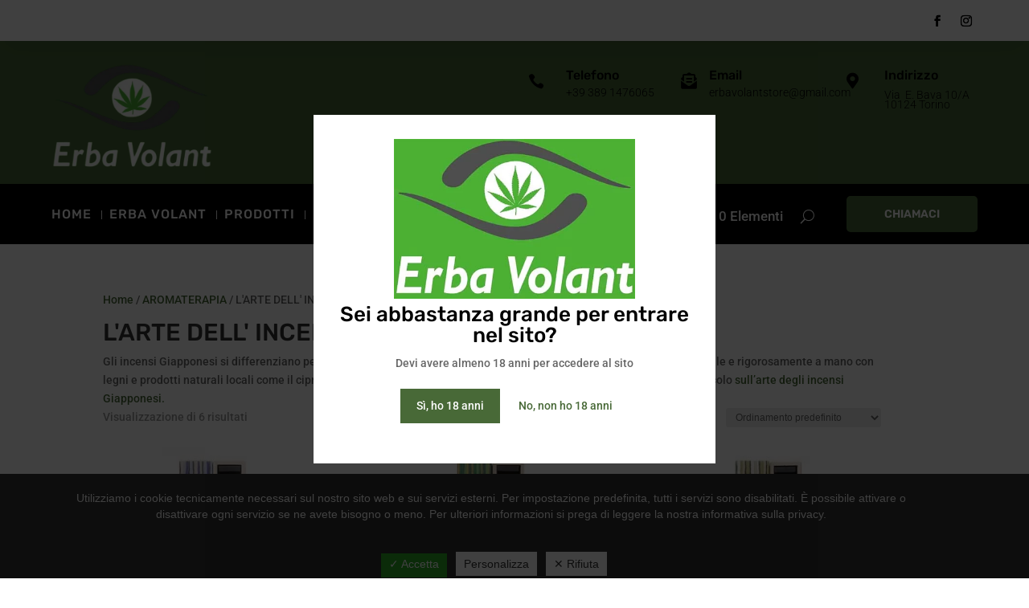

--- FILE ---
content_type: text/html; charset=utf-8
request_url: https://www.google.com/recaptcha/api2/anchor?ar=1&k=6Lc521QoAAAAAAX_Q_DpuWVJg6QXPHvrIO7LkoZj&co=aHR0cHM6Ly93d3cuZXJiYXZvbGFudHN0b3JlLml0OjQ0Mw..&hl=en&v=PoyoqOPhxBO7pBk68S4YbpHZ&size=invisible&anchor-ms=20000&execute-ms=30000&cb=ayvqozxe8d8t
body_size: 48572
content:
<!DOCTYPE HTML><html dir="ltr" lang="en"><head><meta http-equiv="Content-Type" content="text/html; charset=UTF-8">
<meta http-equiv="X-UA-Compatible" content="IE=edge">
<title>reCAPTCHA</title>
<style type="text/css">
/* cyrillic-ext */
@font-face {
  font-family: 'Roboto';
  font-style: normal;
  font-weight: 400;
  font-stretch: 100%;
  src: url(//fonts.gstatic.com/s/roboto/v48/KFO7CnqEu92Fr1ME7kSn66aGLdTylUAMa3GUBHMdazTgWw.woff2) format('woff2');
  unicode-range: U+0460-052F, U+1C80-1C8A, U+20B4, U+2DE0-2DFF, U+A640-A69F, U+FE2E-FE2F;
}
/* cyrillic */
@font-face {
  font-family: 'Roboto';
  font-style: normal;
  font-weight: 400;
  font-stretch: 100%;
  src: url(//fonts.gstatic.com/s/roboto/v48/KFO7CnqEu92Fr1ME7kSn66aGLdTylUAMa3iUBHMdazTgWw.woff2) format('woff2');
  unicode-range: U+0301, U+0400-045F, U+0490-0491, U+04B0-04B1, U+2116;
}
/* greek-ext */
@font-face {
  font-family: 'Roboto';
  font-style: normal;
  font-weight: 400;
  font-stretch: 100%;
  src: url(//fonts.gstatic.com/s/roboto/v48/KFO7CnqEu92Fr1ME7kSn66aGLdTylUAMa3CUBHMdazTgWw.woff2) format('woff2');
  unicode-range: U+1F00-1FFF;
}
/* greek */
@font-face {
  font-family: 'Roboto';
  font-style: normal;
  font-weight: 400;
  font-stretch: 100%;
  src: url(//fonts.gstatic.com/s/roboto/v48/KFO7CnqEu92Fr1ME7kSn66aGLdTylUAMa3-UBHMdazTgWw.woff2) format('woff2');
  unicode-range: U+0370-0377, U+037A-037F, U+0384-038A, U+038C, U+038E-03A1, U+03A3-03FF;
}
/* math */
@font-face {
  font-family: 'Roboto';
  font-style: normal;
  font-weight: 400;
  font-stretch: 100%;
  src: url(//fonts.gstatic.com/s/roboto/v48/KFO7CnqEu92Fr1ME7kSn66aGLdTylUAMawCUBHMdazTgWw.woff2) format('woff2');
  unicode-range: U+0302-0303, U+0305, U+0307-0308, U+0310, U+0312, U+0315, U+031A, U+0326-0327, U+032C, U+032F-0330, U+0332-0333, U+0338, U+033A, U+0346, U+034D, U+0391-03A1, U+03A3-03A9, U+03B1-03C9, U+03D1, U+03D5-03D6, U+03F0-03F1, U+03F4-03F5, U+2016-2017, U+2034-2038, U+203C, U+2040, U+2043, U+2047, U+2050, U+2057, U+205F, U+2070-2071, U+2074-208E, U+2090-209C, U+20D0-20DC, U+20E1, U+20E5-20EF, U+2100-2112, U+2114-2115, U+2117-2121, U+2123-214F, U+2190, U+2192, U+2194-21AE, U+21B0-21E5, U+21F1-21F2, U+21F4-2211, U+2213-2214, U+2216-22FF, U+2308-230B, U+2310, U+2319, U+231C-2321, U+2336-237A, U+237C, U+2395, U+239B-23B7, U+23D0, U+23DC-23E1, U+2474-2475, U+25AF, U+25B3, U+25B7, U+25BD, U+25C1, U+25CA, U+25CC, U+25FB, U+266D-266F, U+27C0-27FF, U+2900-2AFF, U+2B0E-2B11, U+2B30-2B4C, U+2BFE, U+3030, U+FF5B, U+FF5D, U+1D400-1D7FF, U+1EE00-1EEFF;
}
/* symbols */
@font-face {
  font-family: 'Roboto';
  font-style: normal;
  font-weight: 400;
  font-stretch: 100%;
  src: url(//fonts.gstatic.com/s/roboto/v48/KFO7CnqEu92Fr1ME7kSn66aGLdTylUAMaxKUBHMdazTgWw.woff2) format('woff2');
  unicode-range: U+0001-000C, U+000E-001F, U+007F-009F, U+20DD-20E0, U+20E2-20E4, U+2150-218F, U+2190, U+2192, U+2194-2199, U+21AF, U+21E6-21F0, U+21F3, U+2218-2219, U+2299, U+22C4-22C6, U+2300-243F, U+2440-244A, U+2460-24FF, U+25A0-27BF, U+2800-28FF, U+2921-2922, U+2981, U+29BF, U+29EB, U+2B00-2BFF, U+4DC0-4DFF, U+FFF9-FFFB, U+10140-1018E, U+10190-1019C, U+101A0, U+101D0-101FD, U+102E0-102FB, U+10E60-10E7E, U+1D2C0-1D2D3, U+1D2E0-1D37F, U+1F000-1F0FF, U+1F100-1F1AD, U+1F1E6-1F1FF, U+1F30D-1F30F, U+1F315, U+1F31C, U+1F31E, U+1F320-1F32C, U+1F336, U+1F378, U+1F37D, U+1F382, U+1F393-1F39F, U+1F3A7-1F3A8, U+1F3AC-1F3AF, U+1F3C2, U+1F3C4-1F3C6, U+1F3CA-1F3CE, U+1F3D4-1F3E0, U+1F3ED, U+1F3F1-1F3F3, U+1F3F5-1F3F7, U+1F408, U+1F415, U+1F41F, U+1F426, U+1F43F, U+1F441-1F442, U+1F444, U+1F446-1F449, U+1F44C-1F44E, U+1F453, U+1F46A, U+1F47D, U+1F4A3, U+1F4B0, U+1F4B3, U+1F4B9, U+1F4BB, U+1F4BF, U+1F4C8-1F4CB, U+1F4D6, U+1F4DA, U+1F4DF, U+1F4E3-1F4E6, U+1F4EA-1F4ED, U+1F4F7, U+1F4F9-1F4FB, U+1F4FD-1F4FE, U+1F503, U+1F507-1F50B, U+1F50D, U+1F512-1F513, U+1F53E-1F54A, U+1F54F-1F5FA, U+1F610, U+1F650-1F67F, U+1F687, U+1F68D, U+1F691, U+1F694, U+1F698, U+1F6AD, U+1F6B2, U+1F6B9-1F6BA, U+1F6BC, U+1F6C6-1F6CF, U+1F6D3-1F6D7, U+1F6E0-1F6EA, U+1F6F0-1F6F3, U+1F6F7-1F6FC, U+1F700-1F7FF, U+1F800-1F80B, U+1F810-1F847, U+1F850-1F859, U+1F860-1F887, U+1F890-1F8AD, U+1F8B0-1F8BB, U+1F8C0-1F8C1, U+1F900-1F90B, U+1F93B, U+1F946, U+1F984, U+1F996, U+1F9E9, U+1FA00-1FA6F, U+1FA70-1FA7C, U+1FA80-1FA89, U+1FA8F-1FAC6, U+1FACE-1FADC, U+1FADF-1FAE9, U+1FAF0-1FAF8, U+1FB00-1FBFF;
}
/* vietnamese */
@font-face {
  font-family: 'Roboto';
  font-style: normal;
  font-weight: 400;
  font-stretch: 100%;
  src: url(//fonts.gstatic.com/s/roboto/v48/KFO7CnqEu92Fr1ME7kSn66aGLdTylUAMa3OUBHMdazTgWw.woff2) format('woff2');
  unicode-range: U+0102-0103, U+0110-0111, U+0128-0129, U+0168-0169, U+01A0-01A1, U+01AF-01B0, U+0300-0301, U+0303-0304, U+0308-0309, U+0323, U+0329, U+1EA0-1EF9, U+20AB;
}
/* latin-ext */
@font-face {
  font-family: 'Roboto';
  font-style: normal;
  font-weight: 400;
  font-stretch: 100%;
  src: url(//fonts.gstatic.com/s/roboto/v48/KFO7CnqEu92Fr1ME7kSn66aGLdTylUAMa3KUBHMdazTgWw.woff2) format('woff2');
  unicode-range: U+0100-02BA, U+02BD-02C5, U+02C7-02CC, U+02CE-02D7, U+02DD-02FF, U+0304, U+0308, U+0329, U+1D00-1DBF, U+1E00-1E9F, U+1EF2-1EFF, U+2020, U+20A0-20AB, U+20AD-20C0, U+2113, U+2C60-2C7F, U+A720-A7FF;
}
/* latin */
@font-face {
  font-family: 'Roboto';
  font-style: normal;
  font-weight: 400;
  font-stretch: 100%;
  src: url(//fonts.gstatic.com/s/roboto/v48/KFO7CnqEu92Fr1ME7kSn66aGLdTylUAMa3yUBHMdazQ.woff2) format('woff2');
  unicode-range: U+0000-00FF, U+0131, U+0152-0153, U+02BB-02BC, U+02C6, U+02DA, U+02DC, U+0304, U+0308, U+0329, U+2000-206F, U+20AC, U+2122, U+2191, U+2193, U+2212, U+2215, U+FEFF, U+FFFD;
}
/* cyrillic-ext */
@font-face {
  font-family: 'Roboto';
  font-style: normal;
  font-weight: 500;
  font-stretch: 100%;
  src: url(//fonts.gstatic.com/s/roboto/v48/KFO7CnqEu92Fr1ME7kSn66aGLdTylUAMa3GUBHMdazTgWw.woff2) format('woff2');
  unicode-range: U+0460-052F, U+1C80-1C8A, U+20B4, U+2DE0-2DFF, U+A640-A69F, U+FE2E-FE2F;
}
/* cyrillic */
@font-face {
  font-family: 'Roboto';
  font-style: normal;
  font-weight: 500;
  font-stretch: 100%;
  src: url(//fonts.gstatic.com/s/roboto/v48/KFO7CnqEu92Fr1ME7kSn66aGLdTylUAMa3iUBHMdazTgWw.woff2) format('woff2');
  unicode-range: U+0301, U+0400-045F, U+0490-0491, U+04B0-04B1, U+2116;
}
/* greek-ext */
@font-face {
  font-family: 'Roboto';
  font-style: normal;
  font-weight: 500;
  font-stretch: 100%;
  src: url(//fonts.gstatic.com/s/roboto/v48/KFO7CnqEu92Fr1ME7kSn66aGLdTylUAMa3CUBHMdazTgWw.woff2) format('woff2');
  unicode-range: U+1F00-1FFF;
}
/* greek */
@font-face {
  font-family: 'Roboto';
  font-style: normal;
  font-weight: 500;
  font-stretch: 100%;
  src: url(//fonts.gstatic.com/s/roboto/v48/KFO7CnqEu92Fr1ME7kSn66aGLdTylUAMa3-UBHMdazTgWw.woff2) format('woff2');
  unicode-range: U+0370-0377, U+037A-037F, U+0384-038A, U+038C, U+038E-03A1, U+03A3-03FF;
}
/* math */
@font-face {
  font-family: 'Roboto';
  font-style: normal;
  font-weight: 500;
  font-stretch: 100%;
  src: url(//fonts.gstatic.com/s/roboto/v48/KFO7CnqEu92Fr1ME7kSn66aGLdTylUAMawCUBHMdazTgWw.woff2) format('woff2');
  unicode-range: U+0302-0303, U+0305, U+0307-0308, U+0310, U+0312, U+0315, U+031A, U+0326-0327, U+032C, U+032F-0330, U+0332-0333, U+0338, U+033A, U+0346, U+034D, U+0391-03A1, U+03A3-03A9, U+03B1-03C9, U+03D1, U+03D5-03D6, U+03F0-03F1, U+03F4-03F5, U+2016-2017, U+2034-2038, U+203C, U+2040, U+2043, U+2047, U+2050, U+2057, U+205F, U+2070-2071, U+2074-208E, U+2090-209C, U+20D0-20DC, U+20E1, U+20E5-20EF, U+2100-2112, U+2114-2115, U+2117-2121, U+2123-214F, U+2190, U+2192, U+2194-21AE, U+21B0-21E5, U+21F1-21F2, U+21F4-2211, U+2213-2214, U+2216-22FF, U+2308-230B, U+2310, U+2319, U+231C-2321, U+2336-237A, U+237C, U+2395, U+239B-23B7, U+23D0, U+23DC-23E1, U+2474-2475, U+25AF, U+25B3, U+25B7, U+25BD, U+25C1, U+25CA, U+25CC, U+25FB, U+266D-266F, U+27C0-27FF, U+2900-2AFF, U+2B0E-2B11, U+2B30-2B4C, U+2BFE, U+3030, U+FF5B, U+FF5D, U+1D400-1D7FF, U+1EE00-1EEFF;
}
/* symbols */
@font-face {
  font-family: 'Roboto';
  font-style: normal;
  font-weight: 500;
  font-stretch: 100%;
  src: url(//fonts.gstatic.com/s/roboto/v48/KFO7CnqEu92Fr1ME7kSn66aGLdTylUAMaxKUBHMdazTgWw.woff2) format('woff2');
  unicode-range: U+0001-000C, U+000E-001F, U+007F-009F, U+20DD-20E0, U+20E2-20E4, U+2150-218F, U+2190, U+2192, U+2194-2199, U+21AF, U+21E6-21F0, U+21F3, U+2218-2219, U+2299, U+22C4-22C6, U+2300-243F, U+2440-244A, U+2460-24FF, U+25A0-27BF, U+2800-28FF, U+2921-2922, U+2981, U+29BF, U+29EB, U+2B00-2BFF, U+4DC0-4DFF, U+FFF9-FFFB, U+10140-1018E, U+10190-1019C, U+101A0, U+101D0-101FD, U+102E0-102FB, U+10E60-10E7E, U+1D2C0-1D2D3, U+1D2E0-1D37F, U+1F000-1F0FF, U+1F100-1F1AD, U+1F1E6-1F1FF, U+1F30D-1F30F, U+1F315, U+1F31C, U+1F31E, U+1F320-1F32C, U+1F336, U+1F378, U+1F37D, U+1F382, U+1F393-1F39F, U+1F3A7-1F3A8, U+1F3AC-1F3AF, U+1F3C2, U+1F3C4-1F3C6, U+1F3CA-1F3CE, U+1F3D4-1F3E0, U+1F3ED, U+1F3F1-1F3F3, U+1F3F5-1F3F7, U+1F408, U+1F415, U+1F41F, U+1F426, U+1F43F, U+1F441-1F442, U+1F444, U+1F446-1F449, U+1F44C-1F44E, U+1F453, U+1F46A, U+1F47D, U+1F4A3, U+1F4B0, U+1F4B3, U+1F4B9, U+1F4BB, U+1F4BF, U+1F4C8-1F4CB, U+1F4D6, U+1F4DA, U+1F4DF, U+1F4E3-1F4E6, U+1F4EA-1F4ED, U+1F4F7, U+1F4F9-1F4FB, U+1F4FD-1F4FE, U+1F503, U+1F507-1F50B, U+1F50D, U+1F512-1F513, U+1F53E-1F54A, U+1F54F-1F5FA, U+1F610, U+1F650-1F67F, U+1F687, U+1F68D, U+1F691, U+1F694, U+1F698, U+1F6AD, U+1F6B2, U+1F6B9-1F6BA, U+1F6BC, U+1F6C6-1F6CF, U+1F6D3-1F6D7, U+1F6E0-1F6EA, U+1F6F0-1F6F3, U+1F6F7-1F6FC, U+1F700-1F7FF, U+1F800-1F80B, U+1F810-1F847, U+1F850-1F859, U+1F860-1F887, U+1F890-1F8AD, U+1F8B0-1F8BB, U+1F8C0-1F8C1, U+1F900-1F90B, U+1F93B, U+1F946, U+1F984, U+1F996, U+1F9E9, U+1FA00-1FA6F, U+1FA70-1FA7C, U+1FA80-1FA89, U+1FA8F-1FAC6, U+1FACE-1FADC, U+1FADF-1FAE9, U+1FAF0-1FAF8, U+1FB00-1FBFF;
}
/* vietnamese */
@font-face {
  font-family: 'Roboto';
  font-style: normal;
  font-weight: 500;
  font-stretch: 100%;
  src: url(//fonts.gstatic.com/s/roboto/v48/KFO7CnqEu92Fr1ME7kSn66aGLdTylUAMa3OUBHMdazTgWw.woff2) format('woff2');
  unicode-range: U+0102-0103, U+0110-0111, U+0128-0129, U+0168-0169, U+01A0-01A1, U+01AF-01B0, U+0300-0301, U+0303-0304, U+0308-0309, U+0323, U+0329, U+1EA0-1EF9, U+20AB;
}
/* latin-ext */
@font-face {
  font-family: 'Roboto';
  font-style: normal;
  font-weight: 500;
  font-stretch: 100%;
  src: url(//fonts.gstatic.com/s/roboto/v48/KFO7CnqEu92Fr1ME7kSn66aGLdTylUAMa3KUBHMdazTgWw.woff2) format('woff2');
  unicode-range: U+0100-02BA, U+02BD-02C5, U+02C7-02CC, U+02CE-02D7, U+02DD-02FF, U+0304, U+0308, U+0329, U+1D00-1DBF, U+1E00-1E9F, U+1EF2-1EFF, U+2020, U+20A0-20AB, U+20AD-20C0, U+2113, U+2C60-2C7F, U+A720-A7FF;
}
/* latin */
@font-face {
  font-family: 'Roboto';
  font-style: normal;
  font-weight: 500;
  font-stretch: 100%;
  src: url(//fonts.gstatic.com/s/roboto/v48/KFO7CnqEu92Fr1ME7kSn66aGLdTylUAMa3yUBHMdazQ.woff2) format('woff2');
  unicode-range: U+0000-00FF, U+0131, U+0152-0153, U+02BB-02BC, U+02C6, U+02DA, U+02DC, U+0304, U+0308, U+0329, U+2000-206F, U+20AC, U+2122, U+2191, U+2193, U+2212, U+2215, U+FEFF, U+FFFD;
}
/* cyrillic-ext */
@font-face {
  font-family: 'Roboto';
  font-style: normal;
  font-weight: 900;
  font-stretch: 100%;
  src: url(//fonts.gstatic.com/s/roboto/v48/KFO7CnqEu92Fr1ME7kSn66aGLdTylUAMa3GUBHMdazTgWw.woff2) format('woff2');
  unicode-range: U+0460-052F, U+1C80-1C8A, U+20B4, U+2DE0-2DFF, U+A640-A69F, U+FE2E-FE2F;
}
/* cyrillic */
@font-face {
  font-family: 'Roboto';
  font-style: normal;
  font-weight: 900;
  font-stretch: 100%;
  src: url(//fonts.gstatic.com/s/roboto/v48/KFO7CnqEu92Fr1ME7kSn66aGLdTylUAMa3iUBHMdazTgWw.woff2) format('woff2');
  unicode-range: U+0301, U+0400-045F, U+0490-0491, U+04B0-04B1, U+2116;
}
/* greek-ext */
@font-face {
  font-family: 'Roboto';
  font-style: normal;
  font-weight: 900;
  font-stretch: 100%;
  src: url(//fonts.gstatic.com/s/roboto/v48/KFO7CnqEu92Fr1ME7kSn66aGLdTylUAMa3CUBHMdazTgWw.woff2) format('woff2');
  unicode-range: U+1F00-1FFF;
}
/* greek */
@font-face {
  font-family: 'Roboto';
  font-style: normal;
  font-weight: 900;
  font-stretch: 100%;
  src: url(//fonts.gstatic.com/s/roboto/v48/KFO7CnqEu92Fr1ME7kSn66aGLdTylUAMa3-UBHMdazTgWw.woff2) format('woff2');
  unicode-range: U+0370-0377, U+037A-037F, U+0384-038A, U+038C, U+038E-03A1, U+03A3-03FF;
}
/* math */
@font-face {
  font-family: 'Roboto';
  font-style: normal;
  font-weight: 900;
  font-stretch: 100%;
  src: url(//fonts.gstatic.com/s/roboto/v48/KFO7CnqEu92Fr1ME7kSn66aGLdTylUAMawCUBHMdazTgWw.woff2) format('woff2');
  unicode-range: U+0302-0303, U+0305, U+0307-0308, U+0310, U+0312, U+0315, U+031A, U+0326-0327, U+032C, U+032F-0330, U+0332-0333, U+0338, U+033A, U+0346, U+034D, U+0391-03A1, U+03A3-03A9, U+03B1-03C9, U+03D1, U+03D5-03D6, U+03F0-03F1, U+03F4-03F5, U+2016-2017, U+2034-2038, U+203C, U+2040, U+2043, U+2047, U+2050, U+2057, U+205F, U+2070-2071, U+2074-208E, U+2090-209C, U+20D0-20DC, U+20E1, U+20E5-20EF, U+2100-2112, U+2114-2115, U+2117-2121, U+2123-214F, U+2190, U+2192, U+2194-21AE, U+21B0-21E5, U+21F1-21F2, U+21F4-2211, U+2213-2214, U+2216-22FF, U+2308-230B, U+2310, U+2319, U+231C-2321, U+2336-237A, U+237C, U+2395, U+239B-23B7, U+23D0, U+23DC-23E1, U+2474-2475, U+25AF, U+25B3, U+25B7, U+25BD, U+25C1, U+25CA, U+25CC, U+25FB, U+266D-266F, U+27C0-27FF, U+2900-2AFF, U+2B0E-2B11, U+2B30-2B4C, U+2BFE, U+3030, U+FF5B, U+FF5D, U+1D400-1D7FF, U+1EE00-1EEFF;
}
/* symbols */
@font-face {
  font-family: 'Roboto';
  font-style: normal;
  font-weight: 900;
  font-stretch: 100%;
  src: url(//fonts.gstatic.com/s/roboto/v48/KFO7CnqEu92Fr1ME7kSn66aGLdTylUAMaxKUBHMdazTgWw.woff2) format('woff2');
  unicode-range: U+0001-000C, U+000E-001F, U+007F-009F, U+20DD-20E0, U+20E2-20E4, U+2150-218F, U+2190, U+2192, U+2194-2199, U+21AF, U+21E6-21F0, U+21F3, U+2218-2219, U+2299, U+22C4-22C6, U+2300-243F, U+2440-244A, U+2460-24FF, U+25A0-27BF, U+2800-28FF, U+2921-2922, U+2981, U+29BF, U+29EB, U+2B00-2BFF, U+4DC0-4DFF, U+FFF9-FFFB, U+10140-1018E, U+10190-1019C, U+101A0, U+101D0-101FD, U+102E0-102FB, U+10E60-10E7E, U+1D2C0-1D2D3, U+1D2E0-1D37F, U+1F000-1F0FF, U+1F100-1F1AD, U+1F1E6-1F1FF, U+1F30D-1F30F, U+1F315, U+1F31C, U+1F31E, U+1F320-1F32C, U+1F336, U+1F378, U+1F37D, U+1F382, U+1F393-1F39F, U+1F3A7-1F3A8, U+1F3AC-1F3AF, U+1F3C2, U+1F3C4-1F3C6, U+1F3CA-1F3CE, U+1F3D4-1F3E0, U+1F3ED, U+1F3F1-1F3F3, U+1F3F5-1F3F7, U+1F408, U+1F415, U+1F41F, U+1F426, U+1F43F, U+1F441-1F442, U+1F444, U+1F446-1F449, U+1F44C-1F44E, U+1F453, U+1F46A, U+1F47D, U+1F4A3, U+1F4B0, U+1F4B3, U+1F4B9, U+1F4BB, U+1F4BF, U+1F4C8-1F4CB, U+1F4D6, U+1F4DA, U+1F4DF, U+1F4E3-1F4E6, U+1F4EA-1F4ED, U+1F4F7, U+1F4F9-1F4FB, U+1F4FD-1F4FE, U+1F503, U+1F507-1F50B, U+1F50D, U+1F512-1F513, U+1F53E-1F54A, U+1F54F-1F5FA, U+1F610, U+1F650-1F67F, U+1F687, U+1F68D, U+1F691, U+1F694, U+1F698, U+1F6AD, U+1F6B2, U+1F6B9-1F6BA, U+1F6BC, U+1F6C6-1F6CF, U+1F6D3-1F6D7, U+1F6E0-1F6EA, U+1F6F0-1F6F3, U+1F6F7-1F6FC, U+1F700-1F7FF, U+1F800-1F80B, U+1F810-1F847, U+1F850-1F859, U+1F860-1F887, U+1F890-1F8AD, U+1F8B0-1F8BB, U+1F8C0-1F8C1, U+1F900-1F90B, U+1F93B, U+1F946, U+1F984, U+1F996, U+1F9E9, U+1FA00-1FA6F, U+1FA70-1FA7C, U+1FA80-1FA89, U+1FA8F-1FAC6, U+1FACE-1FADC, U+1FADF-1FAE9, U+1FAF0-1FAF8, U+1FB00-1FBFF;
}
/* vietnamese */
@font-face {
  font-family: 'Roboto';
  font-style: normal;
  font-weight: 900;
  font-stretch: 100%;
  src: url(//fonts.gstatic.com/s/roboto/v48/KFO7CnqEu92Fr1ME7kSn66aGLdTylUAMa3OUBHMdazTgWw.woff2) format('woff2');
  unicode-range: U+0102-0103, U+0110-0111, U+0128-0129, U+0168-0169, U+01A0-01A1, U+01AF-01B0, U+0300-0301, U+0303-0304, U+0308-0309, U+0323, U+0329, U+1EA0-1EF9, U+20AB;
}
/* latin-ext */
@font-face {
  font-family: 'Roboto';
  font-style: normal;
  font-weight: 900;
  font-stretch: 100%;
  src: url(//fonts.gstatic.com/s/roboto/v48/KFO7CnqEu92Fr1ME7kSn66aGLdTylUAMa3KUBHMdazTgWw.woff2) format('woff2');
  unicode-range: U+0100-02BA, U+02BD-02C5, U+02C7-02CC, U+02CE-02D7, U+02DD-02FF, U+0304, U+0308, U+0329, U+1D00-1DBF, U+1E00-1E9F, U+1EF2-1EFF, U+2020, U+20A0-20AB, U+20AD-20C0, U+2113, U+2C60-2C7F, U+A720-A7FF;
}
/* latin */
@font-face {
  font-family: 'Roboto';
  font-style: normal;
  font-weight: 900;
  font-stretch: 100%;
  src: url(//fonts.gstatic.com/s/roboto/v48/KFO7CnqEu92Fr1ME7kSn66aGLdTylUAMa3yUBHMdazQ.woff2) format('woff2');
  unicode-range: U+0000-00FF, U+0131, U+0152-0153, U+02BB-02BC, U+02C6, U+02DA, U+02DC, U+0304, U+0308, U+0329, U+2000-206F, U+20AC, U+2122, U+2191, U+2193, U+2212, U+2215, U+FEFF, U+FFFD;
}

</style>
<link rel="stylesheet" type="text/css" href="https://www.gstatic.com/recaptcha/releases/PoyoqOPhxBO7pBk68S4YbpHZ/styles__ltr.css">
<script nonce="SwmT7X_KOstXj1vrKrsXSA" type="text/javascript">window['__recaptcha_api'] = 'https://www.google.com/recaptcha/api2/';</script>
<script type="text/javascript" src="https://www.gstatic.com/recaptcha/releases/PoyoqOPhxBO7pBk68S4YbpHZ/recaptcha__en.js" nonce="SwmT7X_KOstXj1vrKrsXSA">
      
    </script></head>
<body><div id="rc-anchor-alert" class="rc-anchor-alert"></div>
<input type="hidden" id="recaptcha-token" value="[base64]">
<script type="text/javascript" nonce="SwmT7X_KOstXj1vrKrsXSA">
      recaptcha.anchor.Main.init("[\x22ainput\x22,[\x22bgdata\x22,\x22\x22,\[base64]/[base64]/[base64]/KE4oMTI0LHYsdi5HKSxMWihsLHYpKTpOKDEyNCx2LGwpLFYpLHYpLFQpKSxGKDE3MSx2KX0scjc9ZnVuY3Rpb24obCl7cmV0dXJuIGx9LEM9ZnVuY3Rpb24obCxWLHYpe04odixsLFYpLFZbYWtdPTI3OTZ9LG49ZnVuY3Rpb24obCxWKXtWLlg9KChWLlg/[base64]/[base64]/[base64]/[base64]/[base64]/[base64]/[base64]/[base64]/[base64]/[base64]/[base64]\\u003d\x22,\[base64]\\u003d\x22,\[base64]/DmkLDmcO+YsKSBn8Zw4vCtcOYG2szY8K6XCkWwpYawroJwr8tSsO0GVDCscKtw4EuVsKvTw1gw6EUwqPCvxNyfcOgA27Cr8KdOlfCtcOQHCNpwqFEw5wOY8K5w5PCjMO3LMOgWTcLw5DDncOBw708DMKUwp4fw5/DsC5adsODexLDjsOxfQDDtnfCpXzCm8KpwrfCrcKzEDDCv8OPOwcqwpU8AzVPw6EJck/[base64]/Cn8Okb03DrEUlwpNDwo5zwpQkwqozwp8oT2zDs1DDpsOTCSoGIBDCicKMwqk4BF3CrcOrVDnCqTnDqMKAM8KzBMKQGMOJw6VKwrvDs27CnAzDuBQLw6rCpcKceRxiw5FaesODQcO2w6J/PMOWJ090enNNwoYECwvCqhDCoMOmUXfDu8OxwqHDvMKaJzIywrjCnMOow7nCqVfCngUQbgp9PsKkN8OpMcOrdsKYwoQRwoLCu8OtIsKwUB3DnQYDwq45a8KOwpzDssKpwo8wwpN9Dm7CuUXCuDrDrWXCjx9BwqcjHTcJMGVow7I/[base64]/[base64]/[base64]/[base64]/DhS7Cv2fCjsOCSlTCh8KTPsOgwrTCkmhCOnDDtSzCnsKXw794aMO3G8Opw6xFwpp9Z3bCmcOje8KrPAZUw5zDi1VYw5haUiLCqSR5wqBSwqp7wp0tZzrCiDTCmsKow4vDvsKbwr3CnWzCvMKywottw586w7o7JsOhV8OORMK8Tg/[base64]/LB0yPsK3w5puUn/CgsOGPHnChntnwrEVwolOw6FjPSELw4vDlcKVdzvDkTI+wo3CrTtLfMKowqDCmMKTw4pJw5VUecOlEFnClhbDtUcTPsKPwokDw67DpgRJw4BWYMO1w5fCscKIJQTDrFtJwr/CjGtWwrdnbFHDiDbCvcKnw73CpUzCqxzDrlxbWsKywrDClMK1w4rCrAoOw5vDlcOkWSbCk8OVw4jCosO2RzwzwqDCrAI2B18qw7bDocOYw5XCqUgSdW3DrhvDi8KbLMKDGiNsw63DtsKIF8KQwpBhw79iw7TCqnHCsGMuZQHDmMOefcKZw7YLw7/DhFXDtl8Xw6zColPCmcOUdlAdRRd+YxvDi2dRw6rDq13Dt8Omw6/DrRfDhsOjd8KIwoLDmMO9McOWDRPCrTUgUcK0W2TDh8O5S8K6PcKdw63CosOOwr4gwpTCnkvCsHZRUHFMX2/Do2fCvsOwd8OOw43CiMKfw7/CpMKMwoNTeWoQIDQMSD0tYsOBwoPCqSvDm1kQwrN4w67Dt8Kxw6cEw5fCr8KNeyRfw58TQcKrRHvDhMOOLsKOTw5iw7fDhQzDn8K9CUBoFMOqwpnCkUY3wp3DocO0w555wrvCmF1sSsKoSMOIQV/CjsKgBlNxwo1FTsOvPG3DgldMwrgVwqQ/wqNiZDvDrS7DiWDCtgHDnnjCgsOUI3ooKxktw7jDkn4Ew5bCpsO1w4YWwqvDusOpWG4jwrczwp5BZcOSFFzDlB7Dv8KdRgpvAE3DicKcTyPCrH4Sw4A9wrgAJgE3H07CusKrXFjCs8Kda8KTb8O3woZqbcKMc3MHwovDgWvDixgYw6FMaSR7wqhdwoLCuAzDjz0/[base64]/[base64]/DrcK3dWklwrTCiWVeEMOZw7fCmcO9w7/[base64]/DucKKw7rDmMKwe8OAdsOew5tKwps4dzfCkhpKI3wgwojDoihHw6PDlMKRw6UwRgFqwpDCtsK2bXHChcKWCMK5KyzDgWgMPD/DgsOsWGBwecKDLWPDtcKbIcKDZFLDg2YOw7TDpsOlAMO+woPDiQnCkcKcSFTCvnhZw7x1wrhHwp9QUsOMAVoGUToUw7ApAA/Dn8KDasOxwr3DuMKVwpdNICPDs2TDgFleVgrDssONCMKpwoEKfMKIKcK1W8KQwrAndwJMVgLCg8KEw64NwrvCncKywqMhwq0gw6xuNMKKw6UtdcK9w747JEnDnRpUahTCrEDCgiopw63CsTLDl8Kaw4jCsiQIQcKASmsLUsOUVcOCwqPDjMOawogAw4/CsMOneFfDhGtnwo/DjnxXRcK9wqV0wo/CmwzCiVJ1chkJwqXDj8OEw7k1wr8gw7nDksOrQCjDqsOgwrE7wpAaEcORaz/CgMOewrvDu8KRwqDCvGkcw6HDqiMSwoYKQCTCqcOAEQ5/AQIdO8OCQcOnHnMjFMKww7jCpU1xwrF4P0PDjy5+w4LCoWbDt8KtATV5w7/CtnlywofDuVh7byTDn0vCj0fDq8OrwpfClMOOTH/DjTHDhcOHASx8w5XCgkF0wp4Uc8KQBsOARC56wqFfUsKUEWY3woElwqXDocKQAcOsJgnDojnCrQ3CsE/ChMO1wrbDqsOfwrw/AsORHnVGQFpUPlzCtRvDmCTCl1/Dt0YvKMKDM8K1woHCrhvDhVzDh8KORALDqsKdIsOYwp/[base64]/ClMKjw7XCgXYeHMOBw6wRw7vCk8Kdwoc4wr1ANnxOdcOaw5U/w79VVgHDvl/[base64]/[base64]/CuBPDsMOUQhzDpMOGwovDq1g/[base64]/DiMKGQwstYsKAMS/Cuy8zwp08HsOnwq4TwrFhFGpPMkU6w64hcMKbwrLDsHwiYiDDg8K/QmjDpcOPw4dJZgw0MQ3DhVbCtsK/w7vDpcKyMsO0w5kYw47Cr8KwPMO7S8KyAk1Ow5RQLsKbwpVvw53Ck0rCu8KeGcKOwqXCgDvDh2PCucKKR3BKwpo+LzzCkn7DsRDCq8KYDC0pwr/Ds1DCr8O3w4HDmsKbAwEVUcODwrLDnCTCtMKYcn9Ew6RfwpjDn1vDnApDNsOnwqPChsOKPkTDvsKfQxTDncOMUnrCrcOGQmTDhWUtb8KeSsOawqzCl8KCwoPDqGrDo8Kdwp97QsO+wq9awr/CiD/CnxPDh8OVNSDCvRjCpMOLL0DDhMOnw7PCgmdJPcKyXB/Dk8OIacObf8Ojw5UUw4JAwo3CusOiwqHChcKXw5kSwpDCs8KqwpTDqVDCp1FOCHl/[base64]/AcKjwqxvEMOxwrQJGT0Iw7J5wqLCkMO7AMKdwpXDjcOewr3CjsOpKBwITCrDkjNEDsKOwprDonHClC/DkizCncOVwokSei3DvnvDmsK7RsO/woA7w7VcwqfCucO7wrg3WDDCjApCQSIaw5bDhMK4DcKKwo7ChghswoAEMzjDrsO4csO+McKmOcKUwrvCnXxdw4nCq8Ktw7RvwozCu0vDhsKzdcO0w4hvwqzCmwbCsGh7ZxjCuMKZw7hfE1jCuD/[base64]/CskAkEsOFw6fCgMOpQsK7SBzDnl8yw6UOwpzCs8OQT1pTw47DqsKoIyjDtcKNw7XDqWbDjcOWw4I2DMKvw7NrVg7DksKrwrXDuj7CuSzDvsKMImjCg8OCf3fDocKhw6kQwoXDhAl7wqfDs3zDji3Dh8O8w5fDpUIow63DjsKkwonDsS/CpcKJwrnDqsOvW8KqYRMLEsOpbGh9bVd6w7Yiw4TDshrDgGfDtsO5TybDghXCnsKZKMKIwrrCg8Ocw7Yiw6fDvFbCgG4bGWlbw5XDiB/[base64]/AD0mw7Qzw5bDiy48w4PDhMKZwo7ChsKtw6RLOwNyGcKaSsOuw5HCo8KXEhXDr8KIw4oFVMOdwrB1w44Tw6vCicOvI8KNIThKdcKVaAXCs8KtInxjwpMWwqVIf8OCR8KFSxlNwr0wwqbCi8K4SAbDmsKtwpjCvXQqKcOBYEg3LcOSCBTDl8O/[base64]/DicOzLmgwC1FYw4XCqsOBw5oyQcKpQMOmEGsBwo7DsMKPwr/[base64]/Cq8KtwrphIsKrw47DiyosI8KGwpgaWkZaUcOjw4xpCT57wrV4wpJywqDCvMKow49Jw6B+w5HCqXpWSMOkwqbCusKjw6fDuzXCt8KULhIHw54GNcKawrF8L1LDjRPCtUwwwpbDvibDpAjCjcKBcsORwr5Ywo/Dl13CoW/[base64]/[base64]/[base64]/w7IbUkwHH8KEw5HDoMOqw6TDj8OUwrHDvGMdWMOPw4hcw4PDiMKaMmdWwoPDkxMJOMKGw7jDqcOXBMOwwq4uGMOIDMKoT25cw4pbP8Ozw5/DgSjCpMOSYAwxaBo5w6rChjZ5wq3DsjoJRcOhwqZhSMOSw6bDm1fDk8OvwqDDtE9sKyjDqcKZDF/DjkhkCDvDjsOawo7DmcO3woPCrTbCkMK4cRvDuMK/wrUVw7fDlkprw4kuEMK4csKTwq/Do8KEVkV5wrHDuwcRbB5YYsKQw6ZOd8Kfwo/[base64]/CqlzDpMOnLQwVE33CicKiw53DrMOiYcOyJ8O0w4zCjl/CoMK0M0zCgMKMWsO3woLDssOCTCTCuDvDonTDnMORAsOtRsKMYcOmwqcBDsO1wo/DnMOyHwPDijdxw7bCrwgEw5ZUw4rDk8KZw60sHMOewpzDmn/CrmHDlMKuckZzJsOSw5zDrsKrFGpQw7/[base64]/RGTCoHbCoMOPFsOjwpLCp1kLwqbCisOvw7HDssKuwr/[base64]/DpD/DrlnCsThRHcOdEsKBXmTDqgXDsi05B8K2w7DCm8KYw5A+RsOCD8OowpXCt8KIKGfCpcODwpxowqN4w7XCosOJQE3Ci8KVGsO2w5XCqsKywqUKwqVmBy/[base64]/Cv3LDlykHQzpSwooILXQCwo3CnMK+wqdZw5Vkw4vDksKmwoV/w50AworDgwzCqRTCgMObw7TDmm7CgH/[base64]/CucOBwpPCuWHDmATCqMO9woHCksO3BMO/w4jCvsKMen/[base64]/DnsOzZhbCi8KzNcO1wqbDsg5XU8KMwqVtwpE0w7E3wogBKhLDsQzDpcOoAcOow7pNcMKywonDlMOrwr8rwrk8YhU8wqPDlcOJLgZFTy3ChsOQw6Q1w7psW2ccw4TCqsOdw47Ds1HDisKtwrsoMsOTYEYgcB12wpPDjW/CksK9UsKxw5FUw4Zmw4IbZSTCiW9PDlAFcXnClQbDlsOwwoJ8wo/Cj8ODR8KEw7Yow5TDs3/DpRnDtgRZblc/KsOQN258wonDtXx3MsOsw4cjRgLDkVNBw648w5xsMQ7CszELw4zDpMOFwoR/McOQw6Qwd2DDlwxefkdYwqXDtcKbe3Mpw5rDh8K9wprCqcOSWsKLw6vDs8Ohw79awrHCsMOew4QUwoDCkcOJw5/DuQdhw4HCjRbDiMKgGUHCrCDDmArDih1uEcK/F0jDsVRAw5xqwoVXw5PDq2g5woBBw6/DpsKMw54BwqHDj8K1VBlxIsK0UcOqHcOKwrXCnE7DvQrCrD0Pwp3DtVDDlmE4YMKswq/[base64]/ClBHDrsKtemrCicOVw6XCqQ4CUsOpwqgFa1sXOsOHw4/Djh7Dg1gZwoZ/[base64]/[base64]/CnA8JKMONI1nDqsOWw5DDigbCsE/CjMOYw7/[base64]/wqDDino3w63CkcKIwoQ1w57CgxbCi8OYwpTCqsKBwocfBzbCgFEvUcOaW8OqVMOdFcOce8Ofw7BrDw3Dh8KMc8OhXCw2PMKRw70lw5rCocK1w6Qtw5bDvcOWwq/Dlk10aSQXehx3KQjDtcOrw5vCvcO0Yg1aLhPDk8K9e0kOwr1xYj9jw5g/DihaCsOaw6nCvBRuRsK3eMOITsKBw5BHw7TDrBp5w6PDisOresKGN8KQD8OBwpwmaz/[base64]/CscO0w7A/dCLCk0XDpEJdwoNNTsKvJcKjKWPDu8KawqwcwqpPVFPCnWbCvcO8TxdqF1gpNmPCu8KBwoB5w7HCr8KWw549BCZwCEcTdsOKDMOdw7B4U8KSwqM4wpNTwqPDqTrDvgjCpsKWXCcMwpbCtG10w57DgsKRw7gew69TOMKBwqA0U8Kpwr8/[base64]/CoVLDixENw6nCuMKpTlEhUE7CmjEyC1vClsOCbzbDs2PDsWbCpFItw6ZjVB/Dj8OoW8Kpw4nCtMOvw7nDlk1lBMKxRSPDjcKQw6/DgAnCvhHCkcO7ZMODQMKmw5lbw6XCmBJjPlRqw74hwrBDOS1QY1Z1w6YRw6cWw73DqF0uJ1/CgMKkw59Mwosvw4zDjMOtwo3DqsOKE8OxSwBowqVNwqA6w6Ypw5gJwrXDpgTCoBPCv8OAw6x7FGd6wqvDvsOmc8OpfVAlwr0+EAMEZ8ObfT43dsOHfMOHw4/DjMKCX2zCksKAdTJETV57w63CpBTDjUPDuQcdNMKLUBfDjnNjacO7DsKTBMK3w6rDnsKecUwZw5/Dk8Oow4cHAzRDBDLCg2NKwqPCm8KrASHCg38bSgzDhV3CncKzHQk/[base64]/DpMKLw7VqPApJZxXCrCTDqsKEGBnCvnZuw4zDjhrDjwrDhcKVVFDDgE7ClsOfb2VEwrstw6EBO8OQem8Jw7jDpnTDg8OZHQnCjVzCgThCwq/[base64]/DmcOkA8Oqw7EMw5TDgRnDjTnDsF7CjV1cYcOSVzXDiCxhw43DoX45w69bw4UyOkbDnsOzB8KsXcKeTsOcYsKQdcOqXysMH8KDVMOeFURKwqjCpQPClHzCvzHCkEXDpmN8w6NzF8O6dVUPwrfDoi53KkXCt1c0w7bDh0fDj8Kpw4LDvEIrw6HDsBlFwq3ChsK2w5/DkcKpK0nCjcKkNDAnwoIkwqNlwqnDiFzCngrDq11Mc8KLw5cpc8KhwqIiagXDpMOEPFlwBMKbwo/Dog/Cq3QJDnIow7rCqsO6ScO4w65QwpZwwp4Nw5pYUMKhwrPDhsKsMzDDjMK/[base64]/TcKHwpbCncO/GBDDmTTDqcKxPMOwwovCj8KCUEbCilvDkVAvwpLCq8KqR8ODcSc7WGzClcO9CcO+FMOEBnvCtMOKdcKNVSHDlBjDqMO4QsKTwqhywqjCksOTw6rCsTI/[base64]/UcKGQ8O6dcOVwqPCvwXCm8KDw4/CiQp8OGEvw5FqbSfCosKrBXdIF11rw6xVw57DjsO/aBHCkcOrHkbCvMODw4HCp1rCrMK6RMK4bcK6wodPwoonw7PDkyHCsFvCqsKSw7VLWGwmG8KuwpzCgnnDk8KqBBfDlFMLwrXCksOswokYwrHCiMOMwrrDgwnDs1U6VGrCvhsgL8KsU8OYw5gzUsKVUMOULkQ5w5HCpsOwbDvClcKWwqIPSX/DgcOCw6tVwq8RCcO7AsK2ECDChXk+McKdw4XDiwl2SMO1QcOnw74uH8OrwqYlRUA1w68YJkrCj8OLw6JxbS3DiFFTeQ3DmRJYB8OywqDDohc7w4rChcKqwoU2GMOTw5vDrMOxN8Opw7fDgRjDqBEgQMKrwrQjw40HDcKrwp0/MsKRwrnCsG9QXBjCuyUJYyZpw4PCpSHDmcKqw6bCoFxrEcK5cg7Dk17DtRjDrwrCvQ7DkcOywqvDrUh1w5QmEcODwqvCqFfChsOOL8Onw6LDohc+VVDDqsKfwrHCgG5VNEPDh8KceMKhw5Fqwq/DjMKWcHTCo2HDuD7ChcK8wrPDu19MDsOAM8OJL8K2wqZswrDCvQDDi8Ojw50LFcKPXMOeZsOXQcOhw4ZUw68pwoxxSsK/wrjDl8KJwopIwojDlcKmw4JZwpFBwp83w4/[base64]/Dkk/CqTglGGLCqcOZw4ZMeSxnwo0vaGhXCxFXw4x5w5QIwqdAwpXCvBjCjmHDrwnCuR/[base64]/Cj8K6KFzCoMKUwrgrw6HCtsOQw4HCrEHDicOGwr3DqAHCs8KIw7nDolfCmsK3aTPCtcKVwovDs0bDnQjDkCsMw6o/PsObasOhwovClxjCq8OLw7xOZcKYw6XCs8OWY0Iuw4DDuknCscOswoRUwq4/[base64]/NDjDlArCrsO+w4XDhXfCiMKCUsO3w5XCixQvJQnDrjAuwpnDksKHRcOOE8OKM8Kxw73CpUbCh8OBwonCh8KzInRdw4/CjcO8wpbCkxsLGMOvw7fDoxRewrrDv8KBw63Du8Omw7LDsMObIsOgwoXCin7DqErDtCEgw6t+wonCo3sPwpfDvsKNw6/DmQZMBz5LAMOpUsK1SsOIUMKfWwwSwrJFw7gGwrNdBVTDkxAGPcKqJcKBw7ALwqjDrcKMZULCoH8Hw7IbwpTCunRJw4dPw6QAFGnDvlpZBGdSw7DDucOkCcKLG0rDtMKZwrY9w4HDvsOCDsKPwopUw4BPI1wawql7NFrDvhfCqHvClXTDshbCgFJkw6HDuybDmMORwo/Cnj7CncKkajhiw6BTwpQKwoHDpMOYVihXwqQcwqpjXcKhc8O2W8Ozf25wUcKwED7DlMORRMKTfAJ8wqDDgsOzw53DhMKjAzkJw5sTPQjDrlvDlMKPDMK3w7DDmDXDm8OSw7B4w6BKwqlJwrt4w4/[base64]/Cm8Omw6UFw4LCmyBNwr5+wpbDjMODajgfNMO5YsKaaMOWwrnCk8OiwrXCljnDog99IsOeJcKUcsODOcOfw4DDq3M9wpHDknw6wpYUwrNZw73DpcKKw6PDiQrDshTDnsKBFWzDuiXDhMKQJlBaw4Vcw7PDhcKJw5poFBjCk8OmExB/KWlgJMO1w68LwoFYIW1Dw6Fyw5zCpsObw53ClcO5wp93NsK2w6RFwrLDg8Oaw5omXMO5RgTDrsOkwrEdNMK/w6LCp8OwU8KZwr1tw5RpwqtfwoLDmcOcw5cGw4XDlyLDqm14w53DtGzDqg1pDDXCvn/DuMKJw7PDrGTDn8Kdw63DtALDlsO7fcKXwo7CpMOXfz9MwqXDlMOsD2DDrHMrw7fDlCokwr0NN1XDqxZ4w5lAE0PDkAfDoVXCgXRBGmc4NsOmw69cLsOPMTbDo8OHwr3DksO0XMOYZMKYwp/[base64]/Do8O/[base64]/DiQDCsAgUw48dwovDq8Kyw4PCt0Y/[base64]/wovDoDUsYURYUkI+ZhHDqzw+w4Qww61aEsKZw5NTV8OER8O8wo1kw5B0QAhow4HDs0Z7w7t8MsOaw70WwpnDnlzCnxEKPcOew4xMwrJjdcKVwofDiwLDowTClMKIw4vCt1ZORipgwpTDqT8bw5/[base64]/wrIRGSHDmEzCtsONYk3DrQ/DnW/[base64]/w5HDimcaw6rDrcK+E8OXCsKDbsKHW3zCkEZ0ZV7DicKGwpNGOcOPw6/DiMK/[base64]/[base64]/ClHzDrmjDhkY/wq0ffMODw7/CoMOew6ojwo/DkMOhbwBQw6B0f8ONVEp6wr8fw4nDu35eVlnCpxvChcKdw44ZY8Ouwr4bw6Yew6TDsMKcIFNvwrTCqEYLcsKgA8K7bcO7wrnCpgkMTsKGw73CqsOgLxJPw4TDhsKJwqtrbMOKwpPCvxQac1HDpRLDk8O2w5E9w7vDr8Kewq/DrijDmW3CgCTDtsOswrhNw4dMVMKfwq4ZQi8LLcK2KjBFH8KGwrRMw5/ChgXDvk/Dsk7CkMKyw4jDujnDqMO5wqnCiVbDisOxw5nCoB47w5ILw5V5w5Mnf0cOBMKkw4YBwpjDocONwp/[base64]/wphJw48pLsOyAmbCr0bCmcKXKzvCicOuw7rChsOQSAd4w5/DiDgSRi/Djm7Do1Y9wphowo3Ci8OjBzRwwoEKfcOUJxXDt21HXMKTwpTDpy3CgcKrwo9YcTPCigRfF1vCtl56w67Cr21ow7bCs8KpT0bCusOqwr/DmTN/[base64]/Dr8O9w7tFw7rDhx4zwpM4Q8K2w5/DvcK6ZsKka1zDr8KWw4jDqiV5DGczwpQ6JsKSGMOGbR7CisOVw6bDlsO6JsKjL10GPklAw5LCkCMEw5nDsF7ChHY0wrHCiMOsw4/DkibDhMKcBE0DS8Krw77DilRdwrnDmsOZwoPDrcKDCz/[base64]/wrQhYsK/TMKIJSnCuMKFwpEtw4fCoBrDul3DlsKaw5xkwrAzQcKewrTCicOaJ8KJSMOtworDvW4cw6RlbxsOwpo6woICwpcxVAY6wp7Cmm4wJMKQwpttw6PDjEHCm0hnaV/DrUDDkMO3w6JuwqzCsDHCrMO1wrfCrcKOTQZ/[base64]/CusKFZMOaw7oCw4xJPsO+C8KmJMKAw6d1T8OSFSbDknoPWF8cw5vDoUQZwo/Dl8KFR8KXWMOiwrPCosOQD1HCjsOJDlcEw5HClMOGC8KCL1vDiMKRGwPDscKfwp5Bw4howqfDo8KlQWVZNMO5dHHDq2xyKcKlTQjCrcKTw79SSwPDnV3Dr1XDuCfDkgZzw4lWw4jCvlrCjjRDdMOwTSFnw4HCoMKzPHDCmSjCvcO8w7Afwqk/wq4cZCLCiznDisKpwrNlwr8KSmpiw6QeJsOtb8O/b8OkwoxNw5TDpQ0Sw43DjcKFRxzCqcKGw7x0w6TCssKxCMOGfGrCugHDsjHCoWnCkTLDuCFAwrIVwrDDv8O6wroFwoFhYsOjUgwBw4/CkcO0wqLDplYWwp0vw6jCjsK7w5pbMQbCqsKDfMKDw7oMw5bDkMKEG8KxK358w6AdKmg9w4rDmmjDtAHCr8Kow6gxI1jDqMKeIsK4wrN2GnfDu8KsHsK7w5PCp8KqfcKGBDYPTsOCDzUywqrCh8KvTsOrw7g0N8KoO28ZTENww70deMKUwqDDjXDCrD/DjmoowpzCocO3w6TCrMOUaMKmSWIpwr5gwpAIWcKpwohWGAY3w5FBTAwuFsOYwo7CgcORRMKNwo3DtC3CgwDCvjvDlSJsecOZw5QFwqU5w4IowpZdwo/[base64]/CqAnDlMOOcFIYc8OVOsKbRmAlJUNXwqTCgllTwpDClsK4wr1Sw5LCtMKJw5MtSQgFbcOtwq7DtxtoRcOmWRx/OiQew4AHKcKNwrHDrSdCOhh2D8OiwqgNwocHw5HCr8OSw6JeUcOabsKBJi/Dq8OCw5N8Z8KMMwZmRsKDKCvDmiMgw6lAE8O2HMOgwr5cYWcfd8OJWzDDgEJxd37DikLCvxwwTsOjw6HDrsKkUB4wwpAywrpKwrB0QBUOwrIxwpPDoh/[base64]/LQJ+aH3Ds8Kiw7EYYEDDlMObccKhw7/[base64]/B8K/w7ABwqZ7axVbw4vCuzAUAsOaBsKNRzIJw64KwrnCj8O8OMOfw7luBcO6NsKmSxRTwqHCosODHsKbMMOXT8O/UMKKeMKmG2JcHsKAwrtcw7XCqMKww5tkAzXCucOSwoHCijJHFxIRwpPCuGQ1w5XDtnDDvMKOwrsCdCfCtMK/dgTDnMKEfUPCglTCkF1DLsKww63Di8O2w5ZxK8O5XcKzwrJmwq/CqlUGSsKQTMK+TgEuwqbDi3wXw5Y+U8KFAcOSNxDCqURrOMKXwo3DqWvDvcOTRMOUempqKFQPw4B/ARXDrkQVw5bDuGPCk1xRHzLDuiLDr8Orw6Efw77DhMK5C8OIaQZiD8Kwwp46KhrDjMO3H8ORwofCpB8WKcOkwq5pPcK3w5AwTwxPwppgw7rDkWhEa8Oaw6PCtMOZEcKuw6lCwqdxw6VQw41gIyMGw5TCmsOPfnTCmkkJfsOLOMOJaMKowqUHJBzDo8O7wp/CqcKewr7DpjDCnCjCmiPDnE3DvSvCpcOsw5bDp0bCnDx1VcKVw7XCnRzCgBrDnlY4w4YtwpPDnsOPw6fDiTAvScOAw7DDnMKPWMObwp/Dk8KJw4fCggFIw49Rwpp2w7lbwo3DtjNsw4lqBVvChcOfFyjCmmHDvMObF8O9w7dTw4gyD8Ozwo3DsMKaDkLDqSFpLQ/Do0VUwoBgwp3DhTMYXXjCuVpkC8Kzcj9Kw6MOKzxewoPDlMOoImRlwr92wqpLw7gGYcOtScO/w7vChcKLwpbCvMOiwrtrwqnCuh9sw77DtGfCl8KwIQnCoDXDsMKPDsOIIwtdw5NXw5NvO3zCrVpmwoQUw4JIAXkmbsO6DsKTe8OAGsOxw7k2w6XCl8OSUFnCkQsfwrsxJsKyw5bDgV5+TE7DvBjDpU1gw6/[base64]/[base64]/Di8KDa8KlwrfDpzNAw68xw6xZw4bDvcO+w7Yfw64wAMK7BH/Dp0fDkMK7w4s3w5BDw5Aaw6s5SSpjUMKfPMKNwrs9EE/[base64]/Cq8O5QMOBdwPCmMOhw7Vbw4PDqsKvWMOzw43DicOiwrQnw7HDr8OROVfCrkIswrbDhcOpKXREd8O/WFTDtcKswo5Ew4fDqsKBwo4cwrLDp1l+w690woIewrQJMgjClGbCunPCuU7DiMKcQRHCrnFAPcKmbB7DncO4w4IZXxRlfCpAPMKTwqPCkcOWNCvDrxAbSXsQQyHCu3hWTQhhZg4sc8KUKF/DmcOoK8K7wpfDnsK5cEt/[base64]/[base64]/[base64]/Dm8Oqw5c/JAfDpcOlwo7CusOZIMOqNMOJe8K3w6jDnnrDv2fDtsOVTsOdARvCinRNasKGw6gNJMOaw7Y5M8KzwpdgwoZvT8OrwqLDk8OeThd3wqfDu8KPGGrDggTCrMKTPGTDqG97L3wuw7/DiHDCgx/DvzdQfE3DsRjCom5yODw3w6LDhMOaQHDCmh15S09qV8OEw7DDiAthwoQaw7Yvw5x4wqfCrsKJaRDDpMKewpkWwoTDoVA0w7h5In42E0bCrmLCnFoaw6t0XsOxIFYsw5/CrcKKwovDhCNcAsKdwqkQf0Ejw7vCisKowqfCmcOYw7zDlsKiw5fDo8KkDXZnworDimhBLRrDgsKTK8OLw6LDusOiw41Zw4zCqMKSwrzCmsKSBTrCuil2w6HCn3jCs1rDn8Oyw78kZsKPSMKWOVfCglc0w4/[base64]/Cq1NuX8OlwqzDp8KhwrNkDz0ZLyrCuTxFwoLCjUEEw5zCtMO0w5/Cu8OGwq3Dk0bDscOlwqHDvkTCnWXCo8KeJh1RwpxDTkvCncOlwpjCtAfCmUPDlMONLSt1wqMVw5cKTDgoSH47SxN2J8KWIcOYJMK8woTClg/CgsOqw5ADXztUeHjCj3x/w6vCvcOIwqfCnWshw5fDhnVVwpfCnj5fwqA6LsKJw7ZrEMKvwqgWRRRKw6DDmGcpHksFIcKaw65DEzkoCsOCRybDv8O2O0XCs8OYPsONBAPDnsKcw7YlAsKnw4I1wozDjEw6wr3Ck0TClVjCjcKEwoTCuQZ/V8O5w5wiKD7Cr8KjVHN/w41NNsOZdGB7SMOWw55OXsKjwpzDpWvDv8O9wqd1w6clO8O8w6B/anc8ADplwpJhdSfDjyMOw47Dh8OUT1gqfcOtJsKgDhNswo/CpF5ZYRRzPcK4wrbDlD4wwrQowqV9R3nDqmzDrsKpNMOkw4fDrcOVwrbCg8OdJR/CusK/fBvChcOlwo9jw5fDm8KHwp8jVMOTwpoTwpIQwonDgV8Kw6J3H8OZwocMYsOww5jCt8OEw7pqwrzCksOrfMKUwoF0wr/CvCEhHcOfwp5tw6LDtUvCt1/[base64]/GR4cwpIMPMObwo1vQwhtw6VBS2HDt8K7T1PDn0sEL8OWwpLCisOBw4bDqsOXw5x1w5vDqcKZwpVRworDl8KwwqLCq8KyBQ8Hw6HDk8Okw63Dhg0NGBtrw7fDrcOrG33DgGLDv8OSEHrDvsO/ZsKuw73Cp8Ogw4/[base64]/[base64]/[base64]/w6rCl33DjMOPVwfDpkPCtcOiQDbCk8K4RE/[base64]\x22],null,[\x22conf\x22,null,\x226Lc521QoAAAAAAX_Q_DpuWVJg6QXPHvrIO7LkoZj\x22,0,null,null,null,1,[21,125,63,73,95,87,41,43,42,83,102,105,109,121],[1017145,362],0,null,null,null,null,0,null,0,null,700,1,null,0,\[base64]/76lBhnEnQkZnOKMAhmv8xEZ\x22,0,0,null,null,1,null,0,0,null,null,null,0],\x22https://www.erbavolantstore.it:443\x22,null,[3,1,1],null,null,null,1,3600,[\x22https://www.google.com/intl/en/policies/privacy/\x22,\x22https://www.google.com/intl/en/policies/terms/\x22],\x22BWQhNVfspTk9ib6qrRmHJJGPK25iDfMdVSY+dm/RVUY\\u003d\x22,1,0,null,1,1768843669154,0,0,[201,168,21],null,[221,25,44,78,67],\x22RC-CqAEtte251bLmg\x22,null,null,null,null,null,\x220dAFcWeA7-dkP-P_yYTLBHdfH20bEukUArNcHblzg8I4kLl9qras-fn-LSRWubhIHodXideUDGcYAH6H6oSZmhScBCO1oN1vPa0g\x22,1768926469407]");
    </script></body></html>

--- FILE ---
content_type: text/css
request_url: https://www.erbavolantstore.it/wp-content/plugins/catalog-mode-pricing-enquiry-forms-promotions/main/assets/public-styles.min.css?ver=1.0
body_size: -92
content:
.wmodes-label{display:inline-block;overflow:hidden}.wmodes-label .wmd-lbl-inner{display:flex;flex-direction:row;flex-wrap:nowrap;align-content:center;justify-content:center;align-items:center;width:100%;height:100%}